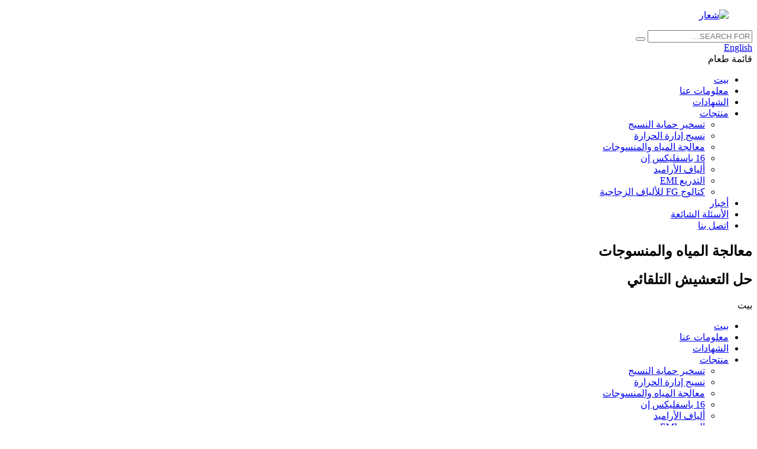

--- FILE ---
content_type: text/html
request_url: http://ar.bonsing-tex.com/water-treatment-textile/
body_size: 7958
content:
<!DOCTYPE html> <html dir="rtl" lang="ar"> <head> <meta charset="UTF-8"/> <meta http-equiv="Content-Type" content="text/html; charset=UTF-8" /> <title>مصنعي منسوجات معالجة المياه - مصنع وموردو منسوجات معالجة المياه في الصين</title> <meta name="viewport" content="width=device-width,initial-scale=1,minimum-scale=1,maximum-scale=1,user-scalable=no"> <link rel="apple-touch-icon-precomposed" href=""> <meta name="format-detection" content="telephone=no"> <meta name="apple-mobile-web-app-capable" content="yes"> <meta name="apple-mobile-web-app-status-bar-style" content="black"> <link href="//cdn.globalso.com/bonsing-tex/style/global/style.css" rel="stylesheet" onload="this.onload=null;this.rel='stylesheet'"> <link href="//cdn.globalso.com/bonsing-tex/style/public/public.css" rel="stylesheet" onload="this.onload=null;this.rel='stylesheet'">  <link rel="shortcut icon" href="https://cdn.globalso.com/bonsing-tex/ico.png" /> <meta name="description" content="هل تبحث عن نسيج عالي الجودة لمعالجة المياه؟ لا مزيد من البحث! يتم تصنيع منتجاتنا في مصنعنا المتطور. اكتشف أفضل حلول معالجة المياه اليوم." /> <meta name="keywords" content="معالجة مياه المنسوجات، ترشيح المياه للمنسوجات، تنقية مياه المنسوجات، معالجة مياه الصرف الصحي للمنسوجات، معالجة مياه صباغة المنسوجات، معالجة مياه طباعة المنسوجات، معالجة مياه تشطيب المنسوجات، إعادة استخدام المياه في صناعة النسيج" />  <link rel="canonical" href="https://www.bonsing-tex.com/water-treatment-textile/" />  <link href="//cdn.globalso.com/hide_search.css" rel="stylesheet"/><link href="//www.bonsing-tex.com/style/ar.html.css" rel="stylesheet"/><link rel="alternate" hreflang="ar" href="http://ar.bonsing-tex.com/" /></head> <body> <div class="container">   <header class="web_head">     <div class="head_layer">       <div class="layout">         <figure class="logo"><a href="/">                 <img src="https://cdn.globalso.com/bonsing-tex/logo1.png" alt="شعار">                 </a></figure>     		<div class="head-search">           <form class="search-box" action="/search.php"  method="get" >             <input class="search-ipt" name="s"  placeholder="SEARCH FOR..." />             <button class="search-btn" type="submit" name="cat" value=""></button> 			<input type="hidden" />             <span id="btn-search"></span>           </form>         </div> 		 		         <div class="head_right">           <div class="change-language ensemble">   <div class="change-language-info">     <div class="change-language-title medium-title">        <div class="language-flag language-flag-en"><a href="https://www.bonsing-tex.com/"><b class="country-flag"></b><span>English</span> </a></div>        <b class="language-icon"></b>      </div> 	<div class="change-language-cont sub-content">         <div class="empty"></div>     </div>   </div> </div> <!--theme270-->          <div class="nav_toggle">             <span class="nav_ico"><i></i><i></i><i></i></span>             <span class="nav_txt">قائمة طعام</span>           </div>         </div>       </div>     </div>       <nav class="nav_wrap">       <ul class="head_nav">          <li><a href="/">بيت</a></li> <li><a href="/about-us-2/">معلومات عنا</a></li> <li><a href="/certificates/">الشهادات</a></li> <li class="current-menu-ancestor current-menu-parent"><a href="/products/">منتجات</a> <ul class="sub-menu"> 	<li><a href="/harness-protection-textile/">تسخير حماية النسيج</a></li> 	<li><a href="/heat-management-textile/">نسيج إدارة الحرارة</a></li> 	<li class="nav-current"><a href="/water-treatment-textile/">معالجة المياه والمنسوجات</a></li> 	<li><a href="/16-basflex-en/">16 باسفليكس إن</a></li> 	<li><a href="/aramid-fiber/">ألياف الأراميد</a></li> 	<li><a href="/emi-shielding/">التدريع EMI</a></li> 	<li><a href="/fg-catalog-fiberglass/">كتالوج FG للألياف الزجاجية</a></li> </ul> </li> <li><a href="/news/">أخبار</a></li> <li><a href="/faqs/">الأسئلة الشائعة</a></li> <li><a href="/contact-us/">اتصل بنا</a></li>       </ul>     </nav>     </header>     <!-- sys_sub_head -->   <section class="sys_sub_head" style="background-image: url( https://cdn.globalso.com/bonsing-tex/head_bg1.jpg	)">     <div class="layout">       <div class="sub_head_info">         <h1 class="sub_head_title">معالجة المياه والمنسوجات</h1>         </div>     </div>   </section>     <section class="web_main page_main">   <div class="layout">       <!-- filter -->       <section class="filter_panel">         <h2 class="page_title">حل التعشيش التلقائي</h2>         <div class="filter_items">           <div class="filter_cell">             <div class="sys_select_box">               <div class="select_toggle">                 <span class="toggle_val">بيت</span>                 <i class="toggle_caret"></i>               </div>               <div class="select_menu">                 <div class="select_menu_inner">                 <ul>                  <li><a href="/">بيت</a></li> <li><a href="/about-us-2/">معلومات عنا</a></li> <li><a href="/certificates/">الشهادات</a></li> <li class="current-menu-ancestor current-menu-parent"><a href="/products/">منتجات</a> <ul class="sub-menu"> 	<li><a href="/harness-protection-textile/">تسخير حماية النسيج</a></li> 	<li><a href="/heat-management-textile/">نسيج إدارة الحرارة</a></li> 	<li class="nav-current"><a href="/water-treatment-textile/">معالجة المياه والمنسوجات</a></li> 	<li><a href="/16-basflex-en/">16 باسفليكس إن</a></li> 	<li><a href="/aramid-fiber/">ألياف الأراميد</a></li> 	<li><a href="/emi-shielding/">التدريع EMI</a></li> 	<li><a href="/fg-catalog-fiberglass/">كتالوج FG للألياف الزجاجية</a></li> </ul> </li> <li><a href="/news/">أخبار</a></li> <li><a href="/faqs/">الأسئلة الشائعة</a></li> <li><a href="/contact-us/">اتصل بنا</a></li>                 </ul>                 </div>               </div>             </div>           </div>           <div class="filter_cell">             <div class="sys_select_box">               <div class="select_toggle">                 <span class="toggle_val">منتجات</span>                 <i class="toggle_caret"></i>               </div>               <div class="select_menu">                 <div class="select_menu_inner">                 <ul>                   <li><a href="/harness-protection-textile/">تسخير حماية النسيج</a></li> <li class="nav-current"><a href="/water-treatment-textile/">معالجة المياه والمنسوجات</a></li> <li><a href="/heat-management-textile/">نسيج إدارة الحرارة</a></li> <li><a href="/16-basflex-en/">16 باسفليكس إن</a></li> <li><a href="/aramid-fiber/">ألياف الأراميد</a></li> <li><a href="/emi-shielding/">التدريع EMI</a></li> <li><a href="/fg-catalog-fiberglass/">كتالوج FG للألياف الزجاجية</a></li>                 </ul>                 </div>               </div>             </div>           </div>         </div>       </section>          <div class="product-list">      <h2 class="page_title">معالجة المياه والمنسوجات</h2>                  <ul class="product_list_items">    <li class="product_list_item">             <figure>               <span class="item_img"><img src="https://cdn.globalso.com/bonsing-tex/PolyPure-6-300x300.jpg" alt="PolyPure: دعم أنبوبي مقوى منسوج ومحبوك"><a href="/polypure-woven-and-knitted-reinforced-tubular-support-product/" title="PolyPure: Woven and Knitted Reinforced Tubular Support"></a> </span>               <figcaption> 			  <div class="item_information">                      <h3 class="item_title"><a href="/polypure-woven-and-knitted-reinforced-tubular-support-product/" title="PolyPure: Woven and Knitted Reinforced Tubular Support">PolyPure: دعم أنبوبي مقوى منسوج ومحبوك</a></h3>                 <div class="item_info"><p>PolyPure® عبارة عن مجموعة كاملة من الدعامات الأنبوبية المعززة والمضفرة والمحبوكة التي تم تطويرها لصناعة الأغشية. بمجرد دمجها في ألياف غشاء الترشيح، فإنها توفر قوة إجمالية تصل إلى 500 نيوتن أو أعلى. وهذا يمنع حدوث كسر غير متوقع للشعيرات مما يؤدي بالتالي إلى امتصاص مياه الصرف الصحي إلى المرشح، مما يضمن الوظيفة المثالية لنظام الترشيح الشامل.</p> <p><a href="https://www.bonsing-tex.com/uploads/微信截图_20240418112538.jpg"><img class="alignnone size-full wp-image-1602" alt="微信截图_20240418112538" src="https://www.bonsing-tex.com/uploads/微信截图_20240418112538.jpg" /></a></p> </div>                 </div>                 <div class="product_btns">                   <a href="javascript:" class="priduct_btn_inquiry add_email12">سؤال</a><a href="/polypure-woven-and-knitted-reinforced-tubular-support-product/" class="priduct_btn_detail">التفاصيل</a>                 </div>               </figcaption>             </figure>           </li>    <li class="product_list_item">             <figure>               <span class="item_img"><img src="https://cdn.globalso.com/bonsing-tex/支撑管-钩编-300x300.jpg" alt="دعامات الألياف المجوفة من PolyPure للدعامات الأنبوبية المضفرة لصناعة MBR لمخلفات النفايات"><a href="/polypure-hollow-fiber-supports-for-mbr-industry-braided-tubular-supports-for-waste-watw-product/" title="PolyPure hollow fiber supports for MBR industry braided tubular supports for waste watw"></a> </span>               <figcaption> 			  <div class="item_information">                      <h3 class="item_title"><a href="/polypure-hollow-fiber-supports-for-mbr-industry-braided-tubular-supports-for-waste-watw-product/" title="PolyPure hollow fiber supports for MBR industry braided tubular supports for waste watw">دعامات الألياف المجوفة من PolyPure للدعامات الأنبوبية المضفرة لصناعة MBR لمخلفات النفايات</a></h3>                 <div class="item_info"><p>PolyPure® عبارة عن مجموعة كاملة من الدعامات الأنبوبية المعززة والمضفرة والمحبوكة التي تم تطويرها لصناعة الأغشية. بمجرد دمجها في ألياف غشاء الترشيح، فإنها توفر قوة إجمالية تصل إلى 500 نيوتن أو أعلى. وهذا يمنع حدوث كسر غير متوقع للشعيرات مما يؤدي بالتالي إلى امتصاص مياه الصرف الصحي إلى المرشح، مما يضمن الوظيفة المثالية لنظام الترشيح الشامل.</p> </div>                 </div>                 <div class="product_btns">                   <a href="javascript:" class="priduct_btn_inquiry add_email12">سؤال</a><a href="/polypure-hollow-fiber-supports-for-mbr-industry-braided-tubular-supports-for-waste-watw-product/" class="priduct_btn_detail">التفاصيل</a>                 </div>               </figcaption>             </figure>           </li>          </ul>         <div class="page_bar">         <div class="pages"></div>       </div>       </div>     </div> </section>   <!-- index_promote -->    <section class="index_promote active">     <header class="index_hd">       <h2 class="hd_title">التطبيقات الرئيسية</h2>       <!--<h4 class="hd_desc">The main methods of using Tecnofil wire are given below</h4>-->     </header>     <div class="index_bd_out">     <div class="index_bd">       <div class="layout">         <div class="promote_list promote_slider">           <div class="swiper-wrapper">                          <div class="swiper-slide promote_item">                 <div class="item_img" style="background-image:url(https://cdn.globalso.com/bonsing-tex/sdtd.jpg)">     			</div>                 <div class="item_info">                   <h3 class="item_title">                       <a href="/harness-protection-textile/">تسخير حماية النسيج</a>                   </h3>                 </div>               </div>                           <div class="swiper-slide promote_item">                 <div class="item_img" style="background-image:url(https://cdn.globalso.com/bonsing-tex/Water-treatment-textile.jpg)">     			</div>                 <div class="item_info">                   <h3 class="item_title">                       <a href="/water-treatment-textile/">معالجة المياه والمنسوجات</a>                   </h3>                 </div>               </div>                           <div class="swiper-slide promote_item">                 <div class="item_img" style="background-image:url(https://cdn.globalso.com/bonsing-tex/Heat-management-textile.jpg)">     			</div>                 <div class="item_info">                   <h3 class="item_title">                       <a href="/heat-management-textile/">نسيج إدارة الحرارة</a>                   </h3>                 </div>               </div>                           <div class="swiper-slide promote_item">                 <div class="item_img" style="background-image:url(https://cdn.globalso.com/bonsing-tex/Composite-textile.jpg)">     			</div>                 <div class="item_info">                   <h3 class="item_title">                       <a href="/composite-textile/">النسيج المركب</a>                   </h3>                 </div>               </div>                           <div class="swiper-slide promote_item">                 <div class="item_img" style="background-image:url(https://cdn.globalso.com/bonsing-tex/More.jpg)">     			</div>                 <div class="item_info">                   <h3 class="item_title">                       <a href="/products/">أكثر</a>                   </h3>                 </div>               </div>                         </div>           <div class="index_swiper_control">               <div class="swiper-button-prev"></div>               <div class="swiper-button-next"></div>               <div class="swiper-pagination"></div>           </div>         </div>       </div>       </div>     </div>   </section>   <footer class="web_footer">     <section class="foot_service">       <div class="layout">         <div class="foot_items">           <nav class="foot_item foot_item_info">               <div class="foot_logo">        <img src="https://cdn.globalso.com/bonsing-tex/logo1.png" alt="شعار">         </div>           </nav>           <nav class="foot_item foot_item_contact">             <div class="foot_item_hd">               <h2 class="title">اتصل بنا</h2>              </div>             <div class="foot_item_bd">               <address class="foot_contact_list">                 <ul>  				                  <li class="contact_item">                    <i class="contact_ico contact_ico_phone"></i>                    <div class="contact_txt">                      <a class="tel_link" href="tel:+86 158 3060 9134"><span class="item_label">هاتف:</span><span class="item_val">+86 158 3060 9134</span></a>                    </div>                  </li> 				   				 				                  <li class="contact_item">                    <i class="contact_ico contact_ico_email"></i>                    <div class="contact_txt">                      <a href="mailto:sales.gl@bonsing.com" ><span class="item_label">بريد إلكتروني:</span><span class="item_val">sales.gl@bonsing.com</span></a>                    </div>                  </li> 				 				                 </ul>               </address>               <ul class="foot_sns">                               <li><a target="_blank" href=""><img src="https://cdn.globalso.com/bonsing-tex/sns01.png" alt="فيسبوك"></a></li>                         <li><a target="_blank" href=""><img src="https://cdn.globalso.com/bonsing-tex/sns02.png" alt="تغريد"></a></li>                         <li><a target="_blank" href=""><img src="https://cdn.globalso.com/bonsing-tex/sns03.png" alt="بينتريست"></a></li>                         <li><a target="_blank" href=""><img src="https://cdn.globalso.com/bonsing-tex/sns06.png" alt="يوتيوب"></a></li>                           </ul> 			  <div class="copyright">© حقوق الطبع والنشر - 2010-2023: جميع الحقوق محفوظة.<script type="text/javascript" src="//www.globalso.site/livechat.js"></script>        <br><a href="/sitemap.xml">خريطة الموقع</a> - <a href="/">أمبير موبايل</a> <br><a href='/fiberglass-tape/' title='FIBERGLASS TAPE'>شريط من الألياف الزجاجية</a>,  <a href='/fiberglass-fabric/' title='FIBERGLASS FABRIC'>نسيج من الألياف الزجاجية</a>,  <a href='/oven-gasket/' title='Oven Gasket'>حشية الفرن</a>,  <a href='/fiberglass-seal/' title='fiberglass seal'>ختم الألياف الزجاجية</a>,  <a href='/fiberglass-gasket/' title='fiberglass gasket'>طوقا من الألياف الزجاجية</a>,  <a href='/fiberglass-cloth/' title='FIBERGLASS CLOTH'>قماش من الألياف الزجاجية</a>,         </div>             </div>           </nav>           <nav class="foot_item foot_item_nav">             <div class="foot_item_hd">               <h2 class="title">وصلة</h2>             </div>             <div class="foot_item_bd">               <ul class="foot_txt_list">                 <li><a href="/about-us-2/">معلومات عنا</a></li> <li><a href="/certificates/">الشهادات</a></li> <li><a href="/faqs/">الأسئلة الشائعة</a></li>               </ul>               <div class="item_more"><a href="/polypure-hollow-fiber-supports-for-mbr-industry-braided-tubular-supports-for-waste-watw-product/">عرض المزيد+</a></div>             </div>           </nav>         </div>       </div>     </section>   </footer>   </div> <aside class="scrollsidebar" id="scrollsidebar">   <div class="side_content">     <div class="side_list">       <header class="hd"><img src="//cdn.globalso.com/title_pic.png" alt="الاستفسار عبر الإنترنت"/></header>       <div class="cont">         <li><a class="email" href="javascript:" >إرسال البريد الإلكتروني</a></li>                                       </div>                   <div class="side_title"><a  class="close_btn"><span>x</span></a></div>     </div>   </div>   <div class="show_btn"></div> </aside> <div class="inquiry-pop-bd">   <div class="inquiry-pop"> <i class="ico-close-pop" onclick="hideMsgPop();"></i>      <script type="text/javascript" src="//www.globalso.site/form.js"></script>    </div> </div>     <script type="text/javascript" src="//cdn.globalso.com/bonsing-tex/style/global/js/jquery.min.js"></script>  <script type="text/javascript" src="//cdn.globalso.com/bonsing-tex/style/global/js/common.js"></script> <script type="text/javascript" src="//cdn.globalso.com/bonsing-tex/style/public/public.js"></script>  <!--[if lt IE 9]> <script src="//cdn.globalso.com/bonsing-tex/style/global/js/html5.js"></script> <![endif]--> <script>
function getCookie(name) {
    var arg = name + "=";
    var alen = arg.length;
    var clen = document.cookie.length;
    var i = 0;
    while (i < clen) {
        var j = i + alen;
        if (document.cookie.substring(i, j) == arg) return getCookieVal(j);
        i = document.cookie.indexOf(" ", i) + 1;
        if (i == 0) break;
    }
    return null;
}
function setCookie(name, value) {
    var expDate = new Date();
    var argv = setCookie.arguments;
    var argc = setCookie.arguments.length;
    var expires = (argc > 2) ? argv[2] : null;
    var path = (argc > 3) ? argv[3] : null;
    var domain = (argc > 4) ? argv[4] : null;
    var secure = (argc > 5) ? argv[5] : false;
    if (expires != null) {
        expDate.setTime(expDate.getTime() + expires);
    }
    document.cookie = name + "=" + escape(value) + ((expires == null) ? "": ("; expires=" + expDate.toUTCString())) + ((path == null) ? "": ("; path=" + path)) + ((domain == null) ? "": ("; domain=" + domain)) + ((secure == true) ? "; secure": "");
}
function getCookieVal(offset) {
    var endstr = document.cookie.indexOf(";", offset);
    if (endstr == -1) endstr = document.cookie.length;
    return unescape(document.cookie.substring(offset, endstr));
}

var firstshow = 0;
var cfstatshowcookie = getCookie('easyiit_stats');
if (cfstatshowcookie != 1) {
    a = new Date();
    h = a.getHours();
    m = a.getMinutes();
    s = a.getSeconds();
    sparetime = 1000 * 60 * 60 * 24 * 1 - (h * 3600 + m * 60 + s) * 1000 - 1;
    setCookie('easyiit_stats', 1, sparetime, '/');
    firstshow = 1;
}
if (!navigator.cookieEnabled) {
    firstshow = 0;
}
var referrer = escape(document.referrer);
var currweb = escape(location.href);
var screenwidth = screen.width;
var screenheight = screen.height;
var screencolordepth = screen.colorDepth;
$(function($){
   $.get("https://www.bonsing-tex.com/statistic.php", { action:'stats_init', assort:0, referrer:referrer, currweb:currweb , firstshow:firstshow ,screenwidth:screenwidth, screenheight: screenheight, screencolordepth: screencolordepth, ranstr: Math.random()},function(data){}, "json");
			
});
</script> <ul class="prisna-wp-translate-seo" id="prisna-translator-seo"><li class="language-flag language-flag-en"><a href="https://www.bonsing-tex.com/water-treatment-textile/" title="English" target="_blank"><b class="country-flag"></b><span>English</span></a></li><li class="language-flag language-flag-fr"><a href="http://fr.bonsing-tex.com/water-treatment-textile/" title="French" target="_blank"><b class="country-flag"></b><span>French</span></a></li><li class="language-flag language-flag-de"><a href="http://de.bonsing-tex.com/water-treatment-textile/" title="German" target="_blank"><b class="country-flag"></b><span>German</span></a></li><li class="language-flag language-flag-pt"><a href="http://pt.bonsing-tex.com/water-treatment-textile/" title="Portuguese" target="_blank"><b class="country-flag"></b><span>Portuguese</span></a></li><li class="language-flag language-flag-es"><a href="http://es.bonsing-tex.com/water-treatment-textile/" title="Spanish" target="_blank"><b class="country-flag"></b><span>Spanish</span></a></li><li class="language-flag language-flag-ru"><a href="http://ru.bonsing-tex.com/water-treatment-textile/" title="Russian" target="_blank"><b class="country-flag"></b><span>Russian</span></a></li><li class="language-flag language-flag-ja"><a href="http://ja.bonsing-tex.com/water-treatment-textile/" title="Japanese" target="_blank"><b class="country-flag"></b><span>Japanese</span></a></li><li class="language-flag language-flag-ko"><a href="http://ko.bonsing-tex.com/water-treatment-textile/" title="Korean" target="_blank"><b class="country-flag"></b><span>Korean</span></a></li><li class="language-flag language-flag-ar"><a href="http://ar.bonsing-tex.com/water-treatment-textile/" title="Arabic" target="_blank"><b class="country-flag"></b><span>Arabic</span></a></li><li class="language-flag language-flag-ga"><a href="http://ga.bonsing-tex.com/water-treatment-textile/" title="Irish" target="_blank"><b class="country-flag"></b><span>Irish</span></a></li><li class="language-flag language-flag-el"><a href="http://el.bonsing-tex.com/water-treatment-textile/" title="Greek" target="_blank"><b class="country-flag"></b><span>Greek</span></a></li><li class="language-flag language-flag-tr"><a href="http://tr.bonsing-tex.com/water-treatment-textile/" title="Turkish" target="_blank"><b class="country-flag"></b><span>Turkish</span></a></li><li class="language-flag language-flag-it"><a href="http://it.bonsing-tex.com/water-treatment-textile/" title="Italian" target="_blank"><b class="country-flag"></b><span>Italian</span></a></li><li class="language-flag language-flag-da"><a href="http://da.bonsing-tex.com/water-treatment-textile/" title="Danish" target="_blank"><b class="country-flag"></b><span>Danish</span></a></li><li class="language-flag language-flag-ro"><a href="http://ro.bonsing-tex.com/water-treatment-textile/" title="Romanian" target="_blank"><b class="country-flag"></b><span>Romanian</span></a></li><li class="language-flag language-flag-id"><a href="http://id.bonsing-tex.com/water-treatment-textile/" title="Indonesian" target="_blank"><b class="country-flag"></b><span>Indonesian</span></a></li><li class="language-flag language-flag-cs"><a href="http://cs.bonsing-tex.com/water-treatment-textile/" title="Czech" target="_blank"><b class="country-flag"></b><span>Czech</span></a></li><li class="language-flag language-flag-af"><a href="http://af.bonsing-tex.com/water-treatment-textile/" title="Afrikaans" target="_blank"><b class="country-flag"></b><span>Afrikaans</span></a></li><li class="language-flag language-flag-sv"><a href="http://sv.bonsing-tex.com/water-treatment-textile/" title="Swedish" target="_blank"><b class="country-flag"></b><span>Swedish</span></a></li><li class="language-flag language-flag-pl"><a href="http://pl.bonsing-tex.com/water-treatment-textile/" title="Polish" target="_blank"><b class="country-flag"></b><span>Polish</span></a></li><li class="language-flag language-flag-eu"><a href="http://eu.bonsing-tex.com/water-treatment-textile/" title="Basque" target="_blank"><b class="country-flag"></b><span>Basque</span></a></li><li class="language-flag language-flag-ca"><a href="http://ca.bonsing-tex.com/water-treatment-textile/" title="Catalan" target="_blank"><b class="country-flag"></b><span>Catalan</span></a></li><li class="language-flag language-flag-eo"><a href="http://eo.bonsing-tex.com/water-treatment-textile/" title="Esperanto" target="_blank"><b class="country-flag"></b><span>Esperanto</span></a></li><li class="language-flag language-flag-hi"><a href="http://hi.bonsing-tex.com/water-treatment-textile/" title="Hindi" target="_blank"><b class="country-flag"></b><span>Hindi</span></a></li><li class="language-flag language-flag-lo"><a href="http://lo.bonsing-tex.com/water-treatment-textile/" title="Lao" target="_blank"><b class="country-flag"></b><span>Lao</span></a></li><li class="language-flag language-flag-sq"><a href="http://sq.bonsing-tex.com/water-treatment-textile/" title="Albanian" target="_blank"><b class="country-flag"></b><span>Albanian</span></a></li><li class="language-flag language-flag-am"><a href="http://am.bonsing-tex.com/water-treatment-textile/" title="Amharic" target="_blank"><b class="country-flag"></b><span>Amharic</span></a></li><li class="language-flag language-flag-hy"><a href="http://hy.bonsing-tex.com/water-treatment-textile/" title="Armenian" target="_blank"><b class="country-flag"></b><span>Armenian</span></a></li><li class="language-flag language-flag-az"><a href="http://az.bonsing-tex.com/water-treatment-textile/" title="Azerbaijani" target="_blank"><b class="country-flag"></b><span>Azerbaijani</span></a></li><li class="language-flag language-flag-be"><a href="http://be.bonsing-tex.com/water-treatment-textile/" title="Belarusian" target="_blank"><b class="country-flag"></b><span>Belarusian</span></a></li><li class="language-flag language-flag-bn"><a href="http://bn.bonsing-tex.com/water-treatment-textile/" title="Bengali" target="_blank"><b class="country-flag"></b><span>Bengali</span></a></li><li class="language-flag language-flag-bs"><a href="http://bs.bonsing-tex.com/water-treatment-textile/" title="Bosnian" target="_blank"><b class="country-flag"></b><span>Bosnian</span></a></li><li class="language-flag language-flag-bg"><a href="http://bg.bonsing-tex.com/water-treatment-textile/" title="Bulgarian" target="_blank"><b class="country-flag"></b><span>Bulgarian</span></a></li><li class="language-flag language-flag-ceb"><a href="http://ceb.bonsing-tex.com/water-treatment-textile/" title="Cebuano" target="_blank"><b class="country-flag"></b><span>Cebuano</span></a></li><li class="language-flag language-flag-ny"><a href="http://ny.bonsing-tex.com/water-treatment-textile/" title="Chichewa" target="_blank"><b class="country-flag"></b><span>Chichewa</span></a></li><li class="language-flag language-flag-co"><a href="http://co.bonsing-tex.com/water-treatment-textile/" title="Corsican" target="_blank"><b class="country-flag"></b><span>Corsican</span></a></li><li class="language-flag language-flag-hr"><a href="http://hr.bonsing-tex.com/water-treatment-textile/" title="Croatian" target="_blank"><b class="country-flag"></b><span>Croatian</span></a></li><li class="language-flag language-flag-nl"><a href="http://nl.bonsing-tex.com/water-treatment-textile/" title="Dutch" target="_blank"><b class="country-flag"></b><span>Dutch</span></a></li><li class="language-flag language-flag-et"><a href="http://et.bonsing-tex.com/water-treatment-textile/" title="Estonian" target="_blank"><b class="country-flag"></b><span>Estonian</span></a></li><li class="language-flag language-flag-tl"><a href="http://tl.bonsing-tex.com/water-treatment-textile/" title="Filipino" target="_blank"><b class="country-flag"></b><span>Filipino</span></a></li><li class="language-flag language-flag-fi"><a href="http://fi.bonsing-tex.com/water-treatment-textile/" title="Finnish" target="_blank"><b class="country-flag"></b><span>Finnish</span></a></li><li class="language-flag language-flag-fy"><a href="http://fy.bonsing-tex.com/water-treatment-textile/" title="Frisian" target="_blank"><b class="country-flag"></b><span>Frisian</span></a></li><li class="language-flag language-flag-gl"><a href="http://gl.bonsing-tex.com/water-treatment-textile/" title="Galician" target="_blank"><b class="country-flag"></b><span>Galician</span></a></li><li class="language-flag language-flag-ka"><a href="http://ka.bonsing-tex.com/water-treatment-textile/" title="Georgian" target="_blank"><b class="country-flag"></b><span>Georgian</span></a></li><li class="language-flag language-flag-gu"><a href="http://gu.bonsing-tex.com/water-treatment-textile/" title="Gujarati" target="_blank"><b class="country-flag"></b><span>Gujarati</span></a></li><li class="language-flag language-flag-ht"><a href="http://ht.bonsing-tex.com/water-treatment-textile/" title="Haitian" target="_blank"><b class="country-flag"></b><span>Haitian</span></a></li><li class="language-flag language-flag-ha"><a href="http://ha.bonsing-tex.com/water-treatment-textile/" title="Hausa" target="_blank"><b class="country-flag"></b><span>Hausa</span></a></li><li class="language-flag language-flag-haw"><a href="http://haw.bonsing-tex.com/water-treatment-textile/" title="Hawaiian" target="_blank"><b class="country-flag"></b><span>Hawaiian</span></a></li><li class="language-flag language-flag-iw"><a href="http://iw.bonsing-tex.com/water-treatment-textile/" title="Hebrew" target="_blank"><b class="country-flag"></b><span>Hebrew</span></a></li><li class="language-flag language-flag-hmn"><a href="http://hmn.bonsing-tex.com/water-treatment-textile/" title="Hmong" target="_blank"><b class="country-flag"></b><span>Hmong</span></a></li><li class="language-flag language-flag-hu"><a href="http://hu.bonsing-tex.com/water-treatment-textile/" title="Hungarian" target="_blank"><b class="country-flag"></b><span>Hungarian</span></a></li><li class="language-flag language-flag-is"><a href="http://is.bonsing-tex.com/water-treatment-textile/" title="Icelandic" target="_blank"><b class="country-flag"></b><span>Icelandic</span></a></li><li class="language-flag language-flag-ig"><a href="http://ig.bonsing-tex.com/water-treatment-textile/" title="Igbo" target="_blank"><b class="country-flag"></b><span>Igbo</span></a></li><li class="language-flag language-flag-jw"><a href="http://jw.bonsing-tex.com/water-treatment-textile/" title="Javanese" target="_blank"><b class="country-flag"></b><span>Javanese</span></a></li><li class="language-flag language-flag-kn"><a href="http://kn.bonsing-tex.com/water-treatment-textile/" title="Kannada" target="_blank"><b class="country-flag"></b><span>Kannada</span></a></li><li class="language-flag language-flag-kk"><a href="http://kk.bonsing-tex.com/water-treatment-textile/" title="Kazakh" target="_blank"><b class="country-flag"></b><span>Kazakh</span></a></li><li class="language-flag language-flag-km"><a href="http://km.bonsing-tex.com/water-treatment-textile/" title="Khmer" target="_blank"><b class="country-flag"></b><span>Khmer</span></a></li><li class="language-flag language-flag-ku"><a href="http://ku.bonsing-tex.com/water-treatment-textile/" title="Kurdish" target="_blank"><b class="country-flag"></b><span>Kurdish</span></a></li><li class="language-flag language-flag-ky"><a href="http://ky.bonsing-tex.com/water-treatment-textile/" title="Kyrgyz" target="_blank"><b class="country-flag"></b><span>Kyrgyz</span></a></li><li class="language-flag language-flag-la"><a href="http://la.bonsing-tex.com/water-treatment-textile/" title="Latin" target="_blank"><b class="country-flag"></b><span>Latin</span></a></li><li class="language-flag language-flag-lv"><a href="http://lv.bonsing-tex.com/water-treatment-textile/" title="Latvian" target="_blank"><b class="country-flag"></b><span>Latvian</span></a></li><li class="language-flag language-flag-lt"><a href="http://lt.bonsing-tex.com/water-treatment-textile/" title="Lithuanian" target="_blank"><b class="country-flag"></b><span>Lithuanian</span></a></li><li class="language-flag language-flag-lb"><a href="http://lb.bonsing-tex.com/water-treatment-textile/" title="Luxembou.." target="_blank"><b class="country-flag"></b><span>Luxembou..</span></a></li><li class="language-flag language-flag-mk"><a href="http://mk.bonsing-tex.com/water-treatment-textile/" title="Macedonian" target="_blank"><b class="country-flag"></b><span>Macedonian</span></a></li><li class="language-flag language-flag-mg"><a href="http://mg.bonsing-tex.com/water-treatment-textile/" title="Malagasy" target="_blank"><b class="country-flag"></b><span>Malagasy</span></a></li><li class="language-flag language-flag-ms"><a href="http://ms.bonsing-tex.com/water-treatment-textile/" title="Malay" target="_blank"><b class="country-flag"></b><span>Malay</span></a></li><li class="language-flag language-flag-ml"><a href="http://ml.bonsing-tex.com/water-treatment-textile/" title="Malayalam" target="_blank"><b class="country-flag"></b><span>Malayalam</span></a></li><li class="language-flag language-flag-mt"><a href="http://mt.bonsing-tex.com/water-treatment-textile/" title="Maltese" target="_blank"><b class="country-flag"></b><span>Maltese</span></a></li><li class="language-flag language-flag-mi"><a href="http://mi.bonsing-tex.com/water-treatment-textile/" title="Maori" target="_blank"><b class="country-flag"></b><span>Maori</span></a></li><li class="language-flag language-flag-mr"><a href="http://mr.bonsing-tex.com/water-treatment-textile/" title="Marathi" target="_blank"><b class="country-flag"></b><span>Marathi</span></a></li><li class="language-flag language-flag-mn"><a href="http://mn.bonsing-tex.com/water-treatment-textile/" title="Mongolian" target="_blank"><b class="country-flag"></b><span>Mongolian</span></a></li><li class="language-flag language-flag-my"><a href="http://my.bonsing-tex.com/water-treatment-textile/" title="Burmese" target="_blank"><b class="country-flag"></b><span>Burmese</span></a></li><li class="language-flag language-flag-ne"><a href="http://ne.bonsing-tex.com/water-treatment-textile/" title="Nepali" target="_blank"><b class="country-flag"></b><span>Nepali</span></a></li><li class="language-flag language-flag-no"><a href="http://no.bonsing-tex.com/water-treatment-textile/" title="Norwegian" target="_blank"><b class="country-flag"></b><span>Norwegian</span></a></li><li class="language-flag language-flag-ps"><a href="http://ps.bonsing-tex.com/water-treatment-textile/" title="Pashto" target="_blank"><b class="country-flag"></b><span>Pashto</span></a></li><li class="language-flag language-flag-fa"><a href="http://fa.bonsing-tex.com/water-treatment-textile/" title="Persian" target="_blank"><b class="country-flag"></b><span>Persian</span></a></li><li class="language-flag language-flag-pa"><a href="http://pa.bonsing-tex.com/water-treatment-textile/" title="Punjabi" target="_blank"><b class="country-flag"></b><span>Punjabi</span></a></li><li class="language-flag language-flag-sr"><a href="http://sr.bonsing-tex.com/water-treatment-textile/" title="Serbian" target="_blank"><b class="country-flag"></b><span>Serbian</span></a></li><li class="language-flag language-flag-st"><a href="http://st.bonsing-tex.com/water-treatment-textile/" title="Sesotho" target="_blank"><b class="country-flag"></b><span>Sesotho</span></a></li><li class="language-flag language-flag-si"><a href="http://si.bonsing-tex.com/water-treatment-textile/" title="Sinhala" target="_blank"><b class="country-flag"></b><span>Sinhala</span></a></li><li class="language-flag language-flag-sk"><a href="http://sk.bonsing-tex.com/water-treatment-textile/" title="Slovak" target="_blank"><b class="country-flag"></b><span>Slovak</span></a></li><li class="language-flag language-flag-sl"><a href="http://sl.bonsing-tex.com/water-treatment-textile/" title="Slovenian" target="_blank"><b class="country-flag"></b><span>Slovenian</span></a></li><li class="language-flag language-flag-so"><a href="http://so.bonsing-tex.com/water-treatment-textile/" title="Somali" target="_blank"><b class="country-flag"></b><span>Somali</span></a></li><li class="language-flag language-flag-sm"><a href="http://sm.bonsing-tex.com/water-treatment-textile/" title="Samoan" target="_blank"><b class="country-flag"></b><span>Samoan</span></a></li><li class="language-flag language-flag-gd"><a href="http://gd.bonsing-tex.com/water-treatment-textile/" title="Scots Gaelic" target="_blank"><b class="country-flag"></b><span>Scots Gaelic</span></a></li><li class="language-flag language-flag-sn"><a href="http://sn.bonsing-tex.com/water-treatment-textile/" title="Shona" target="_blank"><b class="country-flag"></b><span>Shona</span></a></li><li class="language-flag language-flag-sd"><a href="http://sd.bonsing-tex.com/water-treatment-textile/" title="Sindhi" target="_blank"><b class="country-flag"></b><span>Sindhi</span></a></li><li class="language-flag language-flag-su"><a href="http://su.bonsing-tex.com/water-treatment-textile/" title="Sundanese" target="_blank"><b class="country-flag"></b><span>Sundanese</span></a></li><li class="language-flag language-flag-sw"><a href="http://sw.bonsing-tex.com/water-treatment-textile/" title="Swahili" target="_blank"><b class="country-flag"></b><span>Swahili</span></a></li><li class="language-flag language-flag-tg"><a href="http://tg.bonsing-tex.com/water-treatment-textile/" title="Tajik" target="_blank"><b class="country-flag"></b><span>Tajik</span></a></li><li class="language-flag language-flag-ta"><a href="http://ta.bonsing-tex.com/water-treatment-textile/" title="Tamil" target="_blank"><b class="country-flag"></b><span>Tamil</span></a></li><li class="language-flag language-flag-te"><a href="http://te.bonsing-tex.com/water-treatment-textile/" title="Telugu" target="_blank"><b class="country-flag"></b><span>Telugu</span></a></li><li class="language-flag language-flag-th"><a href="http://th.bonsing-tex.com/water-treatment-textile/" title="Thai" target="_blank"><b class="country-flag"></b><span>Thai</span></a></li><li class="language-flag language-flag-uk"><a href="http://uk.bonsing-tex.com/water-treatment-textile/" title="Ukrainian" target="_blank"><b class="country-flag"></b><span>Ukrainian</span></a></li><li class="language-flag language-flag-ur"><a href="http://ur.bonsing-tex.com/water-treatment-textile/" title="Urdu" target="_blank"><b class="country-flag"></b><span>Urdu</span></a></li><li class="language-flag language-flag-uz"><a href="http://uz.bonsing-tex.com/water-treatment-textile/" title="Uzbek" target="_blank"><b class="country-flag"></b><span>Uzbek</span></a></li><li class="language-flag language-flag-vi"><a href="http://vi.bonsing-tex.com/water-treatment-textile/" title="Vietnamese" target="_blank"><b class="country-flag"></b><span>Vietnamese</span></a></li><li class="language-flag language-flag-cy"><a href="http://cy.bonsing-tex.com/water-treatment-textile/" title="Welsh" target="_blank"><b class="country-flag"></b><span>Welsh</span></a></li><li class="language-flag language-flag-xh"><a href="http://xh.bonsing-tex.com/water-treatment-textile/" title="Xhosa" target="_blank"><b class="country-flag"></b><span>Xhosa</span></a></li><li class="language-flag language-flag-yi"><a href="http://yi.bonsing-tex.com/water-treatment-textile/" title="Yiddish" target="_blank"><b class="country-flag"></b><span>Yiddish</span></a></li><li class="language-flag language-flag-yo"><a href="http://yo.bonsing-tex.com/water-treatment-textile/" title="Yoruba" target="_blank"><b class="country-flag"></b><span>Yoruba</span></a></li><li class="language-flag language-flag-zu"><a href="http://zu.bonsing-tex.com/water-treatment-textile/" title="Zulu" target="_blank"><b class="country-flag"></b><span>Zulu</span></a></li><li class="language-flag language-flag-rw"><a href="http://rw.bonsing-tex.com/water-treatment-textile/" title="Kinyarwanda" target="_blank"><b class="country-flag"></b><span>Kinyarwanda</span></a></li><li class="language-flag language-flag-tt"><a href="http://tt.bonsing-tex.com/water-treatment-textile/" title="Tatar" target="_blank"><b class="country-flag"></b><span>Tatar</span></a></li><li class="language-flag language-flag-or"><a href="http://or.bonsing-tex.com/water-treatment-textile/" title="Oriya" target="_blank"><b class="country-flag"></b><span>Oriya</span></a></li><li class="language-flag language-flag-tk"><a href="http://tk.bonsing-tex.com/water-treatment-textile/" title="Turkmen" target="_blank"><b class="country-flag"></b><span>Turkmen</span></a></li><li class="language-flag language-flag-ug"><a href="http://ug.bonsing-tex.com/water-treatment-textile/" title="Uyghur" target="_blank"><b class="country-flag"></b><span>Uyghur</span></a></li></ul>  <script src="//cdnus.globalso.com/common_front.js"></script><script src="//www.bonsing-tex.com/style/ar.html.js"></script></body> </html><!-- Globalso Cache file was created in 0.18743896484375 seconds, on 20-06-24 15:16:58 -->